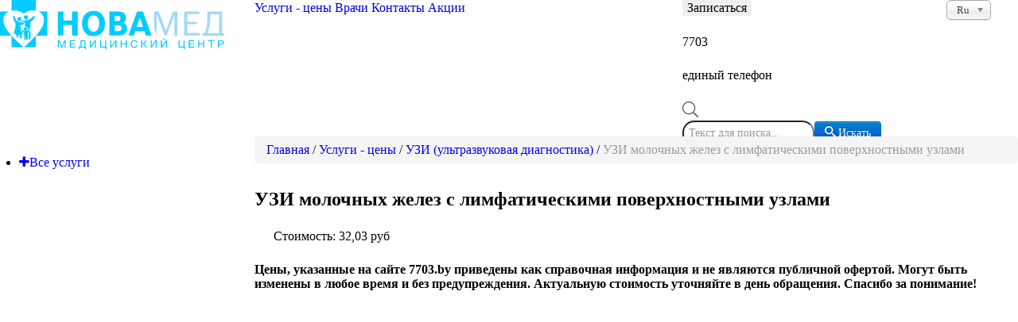

--- FILE ---
content_type: text/html; charset=utf-8
request_url: https://7703.by/nashi-uslugi-i-tseny/37-uzi-ultrazvukovaya-diagnostika/278-uzi-molochnykh-zhelez-s-limfaticheskimi-poverkhnostnymi-uzlami-s-tsvetnym-kartirovaniem
body_size: 13519
content:
<!DOCTYPE html>
<html lang="ru-RU" dir="ltr">
        <head>
    
            <meta name="viewport" content="width=device-width, initial-scale=1.0">
        <meta http-equiv="X-UA-Compatible" content="IE=edge" />
                                                <meta name="cmsmagazine" content="c39abc22c0d87e8ebcf1cbe600c04f72" />
                                    

        
            
    <meta charset="utf-8" />
	<base href="https://7703.by/nashi-uslugi-i-tseny/37-uzi-ultrazvukovaya-diagnostika/278-uzi-molochnykh-zhelez-s-limfaticheskimi-poverkhnostnymi-uzlami-s-tsvetnym-kartirovaniem" />
	<meta name="author" content="Новамед" />
	<meta name="robots" content="index,follow" />
	<meta name="description" content="УЗИ молочных желез с лимфатическими поверхностными узлами  - Медицинский центр Новамед ☎ 7703" />
	<meta name="generator" content="Joomla! - Open Source Content Management" />
	<title>УЗИ молочных желез с лимфатическими поверхностными узлами . Медицинский центр Новамед</title>
	<link href="/templates/g5_helium/favicon.ico" rel="shortcut icon" type="image/vnd.microsoft.icon" />
	<link href="/components/com_jcomments/tpl/feedbacks/style.css?v=3002" rel="stylesheet" />
	<link href="/plugins/system/bdthemes_shortcodes/css/shortcode-ultimate.css" rel="stylesheet" />
	<link href="/plugins/system/bdthemes_shortcodes/css/font-awesome.min.css" rel="stylesheet" />
	<link href="/plugins/system/jce/css/content.css?d8ca6f2d3e1f140888925fe50fd26f5c" rel="stylesheet" />
	<link href="/media/jui/css/chosen.css?d8ca6f2d3e1f140888925fe50fd26f5c" rel="stylesheet" />
	<link href="/media/com_finder/css/finder.css?d8ca6f2d3e1f140888925fe50fd26f5c" rel="stylesheet" />
	<link href="/media/mod_languages/css/template.css?d8ca6f2d3e1f140888925fe50fd26f5c" rel="stylesheet" />
	<link href="/modules/mod_seoclick_map/assets/css/styles.min.css?v=1542876034" rel="stylesheet" />
	<link href="/media/gantry5/assets/css/font-awesome.min.css" rel="stylesheet" />
	<link href="/media/gantry5/engines/nucleus/css-compiled/nucleus.css" rel="stylesheet" />
	<link href="/templates/g5_helium/custom/css-compiled/helium_11.css" rel="stylesheet" />
	<link href="/media/gantry5/assets/css/bootstrap-gantry.css" rel="stylesheet" />
	<link href="/media/gantry5/engines/nucleus/css-compiled/joomla.css" rel="stylesheet" />
	<link href="/media/jui/css/icomoon.css" rel="stylesheet" />
	<link href="/templates/g5_helium/custom/css-compiled/helium-joomla_11.css" rel="stylesheet" />
	<link href="/templates/g5_helium/custom/css-compiled/custom_11.css" rel="stylesheet" />
	<script src="/media/jui/js/jquery.min.js?d8ca6f2d3e1f140888925fe50fd26f5c"></script>
	<script src="/media/jui/js/jquery-noconflict.js?d8ca6f2d3e1f140888925fe50fd26f5c"></script>
	<script src="/media/jui/js/jquery-migrate.min.js?d8ca6f2d3e1f140888925fe50fd26f5c"></script>
	<script src="/plugins/system/bdthemes_shortcodes/js/shortcode-ultimate.js"></script>
	<script src="/media/system/js/caption.js?d8ca6f2d3e1f140888925fe50fd26f5c"></script>
	<script src="/modules/mod_novamed_appointment/assets/js/med-app.widget.js?v=1658932386"></script>
	<script src="/media/jui/js/chosen.jquery.min.js?d8ca6f2d3e1f140888925fe50fd26f5c"></script>
	<script src="/media/jui/js/bootstrap.min.js?d8ca6f2d3e1f140888925fe50fd26f5c"></script>
	<script src="/media/jui/js/jquery.autocomplete.min.js?d8ca6f2d3e1f140888925fe50fd26f5c"></script>
	<script src="https://api-maps.yandex.ru/2.1/?apikey=9c07c575-4e9e-492b-8458-bd7be5d71308&lang=ru-ru" defer></script>
	<script src="/modules/mod_seoclick_map/assets/js/yandex.min.js?v=1545214136"></script>
	<script src="/templates/g5_helium/custom/js/jquery.nicescroll.min.js"></script>
	<script>
jQuery(window).on('load',  function() {
				new JCaption('img.caption');
			});         
        document.addEventListener('DOMContentLoaded', function() {
            let uid = 0,
                btn = document.getElementById('mod-novamed-appointment-209-button');
            
            btn.addEventListener('click', function() {
                MedAppWidget.mount({ integration: 'novamedbrest' });
            });
            
            if(uid)  MedAppWidget.mount({ integration: 'novamedbrest', userId: uid });
        });
	jQuery(function ($) {
		initChosen();
		$("body").on("subform-row-add", initChosen);

		function initChosen(event, container)
		{
			container = container || document;
			$(container).find(".advancedSelect").chosen({"disable_search_threshold":10,"search_contains":true,"allow_single_deselect":true,"placeholder_text_multiple":"\u0412\u0432\u0435\u0434\u0438\u0442\u0435 \u0438\u043b\u0438 \u0432\u044b\u0431\u0435\u0440\u0438\u0442\u0435 \u043d\u0435\u0441\u043a\u043e\u043b\u044c\u043a\u043e \u0432\u0430\u0440\u0438\u0430\u043d\u0442\u043e\u0432","placeholder_text_single":"\u0412\u044b\u0431\u0435\u0440\u0438\u0442\u0435 \u0437\u043d\u0430\u0447\u0435\u043d\u0438\u0435","no_results_text":"\u0420\u0435\u0437\u0443\u043b\u044c\u0442\u0430\u0442\u044b \u043d\u0435 \u0441\u043e\u0432\u043f\u0430\u0434\u0430\u044e\u0442"});
		}
	});
	jQuery(function($){ initTooltips(); $("body").on("subform-row-add", initTooltips); function initTooltips (event, container) { container = container || document;$(container).find(".hasTooltip").tooltip({"html": true,"container": "body"});} });
jQuery(document).ready(function($) {
	var value, searchword = jQuery('#mod-finder-searchword103');
        
        $('.main-search').height($('.main-search .search-icon').outerHeight(true));
        $('.main-search .search-form-outter').height(0);
        $('.main-search .search-icon').click(function(){
            
            var parent = $(this).parent();
            
            parent.toggleClass('active');
            if(parent.hasClass('active')){
                parent.find('.search-form-outter').height(parent.find('.search-form').outerHeight(true));
            }else{
               parent.find('.search-form-outter').height(0);
            }
        });
        
		// Get the current value.
		value = searchword.val();

		// If the current value equals the default value, clear it.
		searchword.on('focus', function ()
		{
			var el = jQuery(this);

			if (el.val() === 'Текст для поиска...')
			{
				el.val('');
			}
		});

		// If the current value is empty, set the previous value.
		searchword.on('blur', function ()
		{
			var el = jQuery(this);

			if (!el.val())
			{
				el.val(value);
			}
		});

		jQuery('#mod-finder-searchform103').on('submit', function (e)
		{
			e.stopPropagation();
			var advanced = jQuery('#mod-finder-advanced103');

			// Disable select boxes with no value selected.
			if (advanced.length)
			{
				advanced.find('select').each(function (index, el)
				{
					var el = jQuery(el);

					if (!el.val())
					{
						el.attr('disabled', 'disabled');
					}
				});
			}
		});
	var suggest = jQuery('#mod-finder-searchword103').autocomplete({
		serviceUrl: '/component/finder/?task=suggestions.suggest&amp;format=json&amp;tmpl=component',
		paramName: 'q',
		minChars: 1,
		maxHeight: 400,
		width: 300,
		zIndex: 9999,
		deferRequestBy: 500
	});});
        document.addEventListener("DOMContentLoaded", function(){
            
           var map_height = 650;
           
           if(document.documentElement.clientWidth <= 767) map_height = 200;
           
           document.getElementById('yandex-map-97-29077').style.height = map_height + 'px';
           document.getElementById('yandex-map-97-29077').innerHTML = '<div class="map-loader"><div>Загрузка карты. Подождите...</div><div><img src="/modules/mod_seoclick_map/assets/images/Preloader.gif"/></div></div>';
        });
           window.addEventListener('load', function(){
                    document.getElementById('yandex-map-97-29077').innerHTML = '';
                     ymaps.ready(function(){
                        var yandexMap_97 = new YandexMap({
                        id: 'yandex-map-97-29077',
                        centerCoord: [52.097245, 23.763149],
                        zoom: 17});
                     });
    });

	</script>

    <!--[if (gte IE 8)&(lte IE 9)]>
        <script type="text/javascript" src="/media/gantry5/assets/js/html5shiv-printshiv.min.js"></script>
        <link rel="stylesheet" href="/media/gantry5/engines/nucleus/css/nucleus-ie9.css" type="text/css"/>
        <script type="text/javascript" src="/media/gantry5/assets/js/matchmedia.polyfill.js"></script>
        <![endif]-->
                        <!-- Global site tag (gtag.js) - Google Analytics -->
<script async src="https://www.googletagmanager.com/gtag/js?id=UA-140652495-1"></script>
<script>
  window.dataLayer = window.dataLayer || [];
  function gtag(){dataLayer.push(arguments);}
  gtag('js', new Date());

  gtag('config', 'UA-140652495-1');
</script>
<!-- Google Tag Manager -->
<script>(function(w,d,s,l,i){w[l]=w[l]||[];w[l].push({'gtm.start':
new Date().getTime(),event:'gtm.js'});var f=d.getElementsByTagName(s)[0],
j=d.createElement(s),dl=l!='dataLayer'?'&l='+l:'';j.async=true;j.src=
'https://www.googletagmanager.com/gtm.js?id='+i+dl;f.parentNode.insertBefore(j,f);
})(window,document,'script','dataLayer','GTM-TD862WM');</script>
<!-- End Google Tag Manager -->
                
</head>

    <body class="gantry g-helium-style site com_content view-article no-layout no-task dir-ltr itemid-148 outline-11 g-offcanvas-left g-default g-style-preset1">
        <!-- Yandex.Metrika counter -->
<script type="text/javascript" >
   (function(m,e,t,r,i,k,a){m[i]=m[i]||function(){(m[i].a=m[i].a||[]).push(arguments)};
   m[i].l=1*new Date();k=e.createElement(t),a=e.getElementsByTagName(t)[0],k.async=1,k.src=r,a.parentNode.insertBefore(k,a)})
   (window, document, "script", "https://mc.yandex.ru/metrika/tag.js", "ym");

   ym(51527009, "init", {
        id:51527009,
        clickmap:true,
        trackLinks:true,
        accurateTrackBounce:true,
        webvisor:true
   });
</script>
<noscript><div><img src="https://mc.yandex.ru/watch/51527009" style="position:absolute; left:-9999px;" alt="" /></div></noscript>
<!-- /Yandex.Metrika counter -->

<!-- Global site tag (gtag.js) - Google Analytics -->
<script async src="https://www.googletagmanager.com/gtag/js?id=UA-60152465-2"></script>
<script>
  window.dataLayer = window.dataLayer || [];
  function gtag(){dataLayer.push(arguments);}
  gtag('js', new Date());

  gtag('config', 'UA-60152465-2');
</script>
<!-- Google Analytics END -->
<!-- Google Tag Manager (noscript) -->
<noscript><iframe src="https://www.googletagmanager.com/ns.html?id=GTM-TD862WM"
height="0" width="0" style="display:none;visibility:hidden"></iframe></noscript>
<!-- End Google Tag Manager (noscript) -->

<script>
        (function(w,d,u){
                var s=d.createElement('script');s.async=true;s.src=u+'?'+(Date.now()/60000|0);
                var h=d.getElementsByTagName('script')[0];h.parentNode.insertBefore(s,h);
        })(window,document,'https://cdn-ru.bitrix24.ru/b16930306/crm/site_button/loader_4_25s0a2.js');
</script>

<!-- Yandex.Metrika counter -->
<script type="text/javascript" >
   (function(m,e,t,r,i,k,a){m[i]=m[i]||function(){(m[i].a=m[i].a||[]).push(arguments)};
   m[i].l=1*new Date();k=e.createElement(t),a=e.getElementsByTagName(t)[0],k.async=1,k.src=r,a.parentNode.insertBefore(k,a)})
   (window, document, "script", "https://mc.yandex.ru/metrika/tag.js", "ym");

   ym(73359682, "init", {
        clickmap:true,
        trackLinks:true,
        accurateTrackBounce:true,
        webvisor:true
   });
</script>
<noscript><div><img src="https://mc.yandex.ru/watch/73359682" style="position:absolute; left:-9999px;" alt="" /></div></noscript>
<!-- /Yandex.Metrika counter -->
                    

        <div id="g-offcanvas"  data-g-offcanvas-swipe="0" data-g-offcanvas-css3="1">
                        <div class="g-grid">                        

        <div class="g-block size-100">
             <div id="mobile-menu-3152-particle" class="g-content g-particle">            <div id="g-mobilemenu-container" data-g-menu-breakpoint="60.063rem"></div>
            </div>
        </div>
            </div>
    </div>
        <div id="g-page-surround">
            <div class="g-offcanvas-hide g-offcanvas-toggle" role="navigation" data-offcanvas-toggle aria-controls="g-offcanvas" aria-expanded="false"><i class="fa fa-fw fa-bars"></i></div>                        

                                            
                <section id="g-loader" class="g-flushed">
                <div class="g-container">                                <div class="g-grid">                        

        <div class="g-block size-100">
             <div id="page_loader-1928-particle" class="g-content g-particle">            <div
            id="page-loader"
            style="position:fixed;
            top:0;
            left:0;
            width:100vw;
            height:100vh;
            z-index:100000;
            background:url() center no-repeat, #fff;"></div>
            </div>
        </div>
            </div>
            </div>
        
    </section>
                                
                <section id="g-navigation" class="g-fixed">
                <div class="g-container">                                <div class="g-grid">                        

        <div class="g-block size-25 logo-block nopaddingright">
             <div id="logo-4735-particle" class="g-content g-particle">            <a href="/" target="_self" title="" rel="home"  style="max-width:100%;">
                        <svg id="_1627620887632" xmlns="http://www.w3.org/2000/svg" width="281.703" height="62" viewBox="0 0 281.703 62">
  <path id="Path_1" data-name="Path 1" d="M882.93,198.291v-30.21h7.028v11.1h10.756v-11.1h7.028v30.21h-7.028V185.007H889.958v13.284Zm44.8-30.981A13.535,13.535,0,0,1,938.15,171.5q3.91,4.22,3.913,11.626,0,7.446-3.913,11.712-3.867,4.231-10.548,4.228a13.769,13.769,0,0,1-9.671-3.45q-4.659-4.275-4.663-12.491,0-7.425,3.892-11.626,3.856-4.189,10.569-4.185Zm-.228,5.613a5.938,5.938,0,0,0-5.256,2.842,13.3,13.3,0,0,0-1.735,7.37,13.649,13.649,0,0,0,1.735,7.456,6.007,6.007,0,0,0,5.377,2.9,6.154,6.154,0,0,0,5.27-2.607q1.929-2.635,1.929-7.9,0-5.346-2.342-8.056A6.238,6.238,0,0,0,927.5,172.923Zm20.083,25.368v-30.21h11.184q4.991,0,7.585,2.57a7.187,7.187,0,0,1,2.057,5.356,7.286,7.286,0,0,1-2.885,6.214,7.661,7.661,0,0,1,3.292,2.842,8.593,8.593,0,0,1,.964,4.378A8.029,8.029,0,0,1,967.1,195.9q-2.806,2.389-8.17,2.385H947.584Zm6.728-5.485h4.371q4.2,0,4.2-3.642,0-3.557-4.2-3.557h-4.371Zm0-12.719h3.763q3.482,0,3.478-3.306a2.975,2.975,0,0,0-1.171-2.593,3.923,3.923,0,0,0-2.307-.629h-3.763Zm37.252,12.848H980.037l-1.8,5.356h-6.82l10.92-30.21h7.285l10.9,30.21h-7.2l-1.757-5.356Zm-1.8-5.442-3.949-11.948-3.978,11.948h7.927Z" transform="translate(-810.188 -153.526)" fill="#0cf"/>
  <g id="Group_1" data-name="Group 1" transform="translate(193.664 14.555)">
    <path id="Path_2" data-name="Path 2" d="M3094.694,176.671v4.352c0,2.6-.062,5.2-.233,7.8-.14,2.131-.353,4.268-.7,6.375a32.862,32.862,0,0,1-1.17,4.956,14.827,14.827,0,0,1-1.646,3.542l-.04.059h-2.294v3.332h27.242v-3.332h-2.743V176.67h-18.415ZM3109.306,180v23.75h-14.528l.09-.191a26.9,26.9,0,0,0,1.712-4.962,45.051,45.051,0,0,0,1.04-6.179c.208-2.023.395-4.05.529-6.079.1-1.54.177-3.09.177-4.634V180h10.98Z" transform="translate(-3027.813 -176.67)" fill="#a2d9f7" fill-rule="evenodd"/>
    <path id="Path_3" data-name="Path 3" d="M2379.765,206.972H2376.1V180.605l-9.785,26.367h-2.557l-9.883-26.367v26.367h-.083l-3.131-8.772V176.78h5.658l9.031,24.111,8.895-24.111h5.522Z" transform="translate(-2350.66 -176.771)" fill="#a2d9f7" fill-rule="evenodd"/>
    <path id="Path_4" data-name="Path 4" d="M2827.85,203.668v3.3h-19.51V176.78h19.1v3.3h-15.3v9.6h12.131v3.078h-12.131v10.909Z" transform="translate(-2770.633 -176.771)" fill="#a2d9f7"/>
  </g>
  <path id="Path_5" data-name="Path 5" d="M198.34,240.574a5.972,5.972,0,0,0,.074.962c.082.622.214,1.207.343,1.83.06.292.156.558.23.847s.187.527.278.8l.215.522c.1.253.227.484.349.727a6.956,6.956,0,0,0,.545.891,7.8,7.8,0,0,1,.977,1.554,1.969,1.969,0,0,1,.02.678c0,.231.039.5.04.677l.03.686c.314,2.07-.88,7.134-1.579,8.927-.052.133-.1.245-.143.375s-.082.243-.129.389a1.569,1.569,0,0,0-.04.872c.227.777,1.565,1.532,2.226,1.9.115.063.22.13.332.186a1.886,1.886,0,0,0,.339.18,6.085,6.085,0,0,0,.2,1.613,4.614,4.614,0,0,0,.875,1.855,1.816,1.816,0,0,0,.379.379c1.289.925.982-2.689,1.03-3.036s1.316-.417,1.528.08c.489,1.143.436,2.355,1.145,3.538.126.209.272.472.519.558a.825.825,0,0,0,.912-.45,4.988,4.988,0,0,0,.186-1.884c-.075-.968-.339-1.766-.437-2.632-.018-.157.767-.568.93-.664a3.568,3.568,0,0,0,.582-.474l.042-.038a8.21,8.21,0,0,0,.675-.76c.051-.063.093-.111.142-.177l.043-.058c-.042-.023-.084-.046-.127-.068l-.023-.012-.807-.462-.024-.016-.031-.021-.508-.311c-.129-.079-.25-.166-.372-.255a4.316,4.316,0,0,1-1.218-1.415,1.563,1.563,0,0,1,.455-2.132c-.422-1.169-1.772-5.573-.3-5.573a14.024,14.024,0,0,0,2.107-.205,14.479,14.479,0,0,0,1.477-.31c.612-.19.456-1.976-.316-2.082a31.333,31.333,0,0,1-3.6-.516c-.594-.15-1.184-.264-1.765-.467a11.239,11.239,0,0,1-1.061-.433c-.094-.044-.147-.08-.232-.126s-.156-.077-.246-.133a9.26,9.26,0,0,1-1.2-.836,6.176,6.176,0,0,1-1.153-1.278,16.411,16.411,0,0,1-1.719-3.5,5.721,5.721,0,0,0-.6-1.25l-.125-.153a.817.817,0,0,0-.549-.308.853.853,0,0,0-.763.433,2.008,2.008,0,0,0-.154.583Z" transform="translate(-181.999 -219.823)" fill="#0cf" fill-rule="evenodd"/>
  <path id="Path_6" data-name="Path 6" d="M313.068,257.884a3.078,3.078,0,0,1,2.028.02A3.03,3.03,0,0,1,316.575,259a2.933,2.933,0,0,1,.525,2.275l.231-.161a9.932,9.932,0,0,1,.972-.661,3.025,3.025,0,0,1,.643-.256,1.505,1.505,0,0,1,1.389.238c-.119-3.353-.246-7.575-.094-8.139a2.214,2.214,0,0,1,.734-.92c.217-.166.741-.675.988-.865a1.276,1.276,0,0,0,.113-.106c.045-.043.064-.046.11-.09l.787-.688c.3-.278.432-.381.729-.706.039-.042.07-.069.108-.111l.747-.907.508-.728a4.748,4.748,0,0,0,.753-1.758,1.269,1.269,0,0,0-.333-.764,1.109,1.109,0,0,0-1.384-.216,4.365,4.365,0,0,0-1.139,1.013,10.259,10.259,0,0,1-1.722,1.626l-.806.569c-.353.245-.746.443-1.121.653-.254.141-.532.255-.789.387a8.548,8.548,0,0,1-1.448.525c-.208.06-.409.106-.621.157l-.322.076-.979.2c-1.013.2-2.322.461-3.343.6-.565.078-1.417.256-1.968.384l-.645.152c-.212.053-.4.108-.61.168a11.258,11.258,0,0,0-1.186.417c.265.064.531.124.794.19.58.146,1.2.227,1.791.333l.627.065c.1,0,.2.018.295.018h.012l.73.02a4,4,0,0,1,.433.047,2.122,2.122,0,0,1,.613.165c1.25.592.509,4.712.37,5.686Zm4.792,14.782c0,.043.006.086.011.127a3.07,3.07,0,0,0,.107.512c.274.83,1.236.6,1.664.154l.019-.021a2.138,2.138,0,0,0,.325-.453,2.788,2.788,0,0,0,.205-.572c.647-2.439.331-5.049.346-7.527l-.075-1c-.012-.322-.027-.733-.044-1.206a3.88,3.88,0,0,1-.431.731c-.059.079-.123.154-.184.231l-.029.038-.966,1-.022.02a4.749,4.749,0,0,1-.669.461,1.874,1.874,0,0,0-.156.107.126.126,0,0,0,0,.019,4.9,4.9,0,0,1,.051.641c.014.335.02.672.023,1.008q.016,1.384-.02,2.77c-.02.8-.05,1.593-.111,2.387-.014.184-.029.38-.049.579Z" transform="translate(-282.073 -224.166)" fill="#0cf" fill-rule="evenodd"/>
  <path id="Path_7" data-name="Path 7" d="M363.32,235.971a2.375,2.375,0,0,0,.272,1.3,2.77,2.77,0,0,0,.721.893,2.882,2.882,0,0,0,1.111.524,2.391,2.391,0,0,0,1.17,0,2.066,2.066,0,0,0,.5-.159,2.432,2.432,0,0,0,.428-.23,2.538,2.538,0,0,0,.452-.386.614.614,0,0,1,.077-.083,1.433,1.433,0,0,0,.152-.187c.051-.068.084-.13.134-.2a2.609,2.609,0,0,0,.141-2.378,2.657,2.657,0,0,0-1.275-1.315,2.626,2.626,0,0,0-1.011-.265h-.339a2.771,2.771,0,0,0-1.214.359c-.072.041-.12.077-.192.127a1.631,1.631,0,0,0-.182.136l-.17.149a2.68,2.68,0,0,0-.771,1.719Z" transform="translate(-333.387 -214.244)" fill="#0cf" fill-rule="evenodd"/>
  <path id="Path_8" data-name="Path 8" d="M265.11,262.821a2.336,2.336,0,0,0,.257,1.317c.019.038.023.055.045.094s.035.052.062.1a1.812,1.812,0,0,0,.285.373l.116.123a2.532,2.532,0,0,0,3.32.129c.063-.047.1-.092.157-.142a1.869,1.869,0,0,0,.281-.316,2.429,2.429,0,0,0,.479-1.336,2.3,2.3,0,0,0-.246-1.209,2.529,2.529,0,0,0-3.242-1.2,2.564,2.564,0,0,0-1.244,1.148c-.035.079-.065.126-.1.2s-.053.147-.079.22A2.414,2.414,0,0,0,265.11,262.821Z" transform="translate(-243.268 -239.08)" fill="#0cf" fill-rule="evenodd"/>
  <g id="Group_2" data-name="Group 2" transform="translate(26.725 34.417)">
    <path id="Path_9" data-name="Path 9" d="M329.333,449.079a4.154,4.154,0,0,1-2.325-.386c-.363-.184-.707-.393-1.086-.549a4.3,4.3,0,0,0-1.2-.431c-.466-.019-.383.7-.241.952a3.475,3.475,0,0,0,.971,1.141c.11.079.2.148.319.219l.519.318c.038.023.018.013.048.032l.76.435c.109.054.224.121.333.186a1.546,1.546,0,0,1,.157.1.663.663,0,0,1,.336.461l.051.487c.063,2.129-.1,5.6.362,7.55.078.33.22.941.653.941a.938.938,0,0,0,.761-.275c.8-1,.35-2.648.5-3.712.086-.6.263-.628.312.021.057.751-.167,3.905.858,3.905a.836.836,0,0,0,.554-.223,1.5,1.5,0,0,0,.423-.733,45.73,45.73,0,0,0,.288-8.2.68.68,0,0,1,.054-.586l.168-.19c.262-.24.629-.39.869-.606l.912-.942c.059-.075.118-.143.177-.222a2.717,2.717,0,0,0,.56-1.512c0-.664-.854-.326-1.145-.169a9.119,9.119,0,0,0-.887.607,9.462,9.462,0,0,1-1.557.934c-.123.053-.217.1-.351.147a5.078,5.078,0,0,1-1.719.274l-.322.007a.722.722,0,0,1-.116.013Z" transform="translate(-324.371 -444.47)" fill="#0cf" fill-rule="evenodd"/>
    <path id="Path_10" data-name="Path 10" d="M360.892,419.773a2.012,2.012,0,0,0,.079.737,2.205,2.205,0,0,0,.153.366,2.235,2.235,0,0,0,.591.7,2.311,2.311,0,0,0,2.332.292c.064-.031.119-.049.177-.082a2.27,2.27,0,0,0,.609-.488,1.872,1.872,0,0,0,.287-.41c.018-.035.028-.047.05-.09a2.085,2.085,0,0,0-.193-2.107,2.175,2.175,0,0,0-1.1-.814,2.3,2.3,0,0,0-2.754,1.066,1.918,1.918,0,0,0-.232.824Z" transform="translate(-357.882 -417.755)" fill="#0cf" fill-rule="evenodd"/>
  </g>
  <path id="Path_11" data-name="Path 11" d="M-.009,14.558V44.906H14.366c-5.994-6.665-10.2-13.33-10.2-20a11.561,11.561,0,0,1,6.969-10.354H-.01ZM14.549,45.11V59.465h14.83c-5.26-4.785-10.5-9.57-14.83-14.355ZM30.069,59.465H44.9V45.11C40.569,49.895,35.329,54.68,30.069,59.465ZM45.081,44.906H59.457V14.558H48.309a11.56,11.56,0,0,1,6.969,10.354c0,6.665-4.2,13.33-10.2,20ZM44.9,13.495V0H14.55V13.495c5.885-1.017,10.012-.2,15.358,3.647C34.723,13.305,39,12.474,44.9,13.495Z" transform="translate(0.01 0)" fill="#0cf" fill-rule="evenodd"/>
  <path id="Path_12" data-name="Path 12" d="M882.7,601.735v-9.11h2l2.838,7.8,2.949-7.8h1.932v9.11h-1.244v-7.912l-3.011,7.912h-1.333l-2.888-7.912v7.912Zm15.049,0v-9.11h6.724v1.087h-5.415v2.839h5.133v1.087h-5.133v3.009h5.636v1.088H897.75Zm19.063,0h-6.6v2.078H908.9v-3.107a1.738,1.738,0,0,0,1.126-.59,4.678,4.678,0,0,0,.98-2.263,16.45,16.45,0,0,0,.213-2.914v-2.313h6.194v8.081h.705v3.107h-1.308v-2.078Zm-.7-1.088v-6.935h-3.577v1.2q0,4.217-1.363,5.739Zm14.246,1.088h-1.27v-7.458l-4.783,7.458h-1.513v-9.11h1.27v7.44l4.783-7.44h1.513Zm12.934-1.023v-.006h.705v3.107h-1.307v-2.078h-7v-9.11h1.307v8.023h4.988v-8.023h1.307Zm12.907,1.023h-1.27v-7.458l-4.783,7.458h-1.513v-9.11h1.27v7.44l4.783-7.44h1.513Zm5.33,0v-9.11h1.307v3.734h5.052v-3.734h1.307v9.11h-1.307V597.47h-5.052v4.265Zm20.914-6.551-1.31.3a3.336,3.336,0,0,0-.62-1.237,2.49,2.49,0,0,0-1.984-.789,2.624,2.624,0,0,0-2.285,1.114,4.649,4.649,0,0,0-.7,2.726,4.108,4.108,0,0,0,.744,2.606,2.674,2.674,0,0,0,2.223,1,2.843,2.843,0,0,0,1.765-.548,2.792,2.792,0,0,0,.977-1.859l1.333.183a4.535,4.535,0,0,1-1.051,2.159,4.064,4.064,0,0,1-3.056,1.116,4.2,4.2,0,0,1-2.865-.961,4.677,4.677,0,0,1-1.428-3.73,5.138,5.138,0,0,1,1.158-3.568,4.113,4.113,0,0,1,3.223-1.287,3.566,3.566,0,0,1,3.876,2.777Zm4.946,6.551v-9.11h1.307v3.77h1.542l2.485-3.77h1.434l-2.832,4.307,3.482,4.8h-1.415l-3.112-4.314h-1.583v4.314h-1.307Zm19.41,0h-1.27v-7.458l-4.783,7.458h-1.513v-9.11h1.27v7.44l4.783-7.44h1.513Zm12.9,0h-1.27v-7.458l-4.783,7.458h-1.513v-9.11h1.27v7.44l4.783-7.44h1.513Zm-5.87-11.275h.964a1.151,1.151,0,0,0,1.145.643q.9,0,1.122-.643h.964q-.269,1.416-2.1,1.415a2.456,2.456,0,0,1-1.485-.4,1.493,1.493,0,0,1-.607-1.015Zm27.915,10.252v-.006h.705v3.107h-1.307v-2.078h-7v-9.11h1.307v8.023h4.988v-8.023h1.308v8.087Zm5.341,1.023v-9.11h6.724v1.087h-5.415v2.839h5.133v1.087h-5.133v3.009h5.636v1.088h-6.944Zm11.806,0v-9.11h1.308v3.734h5.052v-3.734h1.307v9.11h-1.307V597.47h-5.052v4.265Zm15.747,0v-8.023H1071.2v-1.087h8.159v1.087h-3.426v8.023h-1.307Zm9.4,0v-9.11h4.119a3.057,3.057,0,0,1,2.443.926,2.746,2.746,0,0,1,.607,1.859,2.512,2.512,0,0,1-.9,2.023,3.636,3.636,0,0,1-2.411.749h-2.58v3.552h-1.282Zm1.282-4.567h2.593a2.058,2.058,0,0,0,1.389-.449,1.649,1.649,0,0,0,.583-1.333,1.587,1.587,0,0,0-.646-1.392,2.167,2.167,0,0,0-1.291-.354h-2.629v3.528Z" transform="translate(-809.977 -541.814)" fill="#0cf"/>
</svg>

            </a>
            </div>
        </div>
                    

        <div class="g-block size-42 menu-block nopaddingleft nopaddingright">
             <div id="menu-7007-particle" class="g-content g-particle">            <nav class="g-main-nav" data-g-hover-expand="true">
        <ul class="g-toplevel">
                                                
                                                                                        
        
                        
        
                
        <li class="g-menu-item g-menu-item-type-component g-menu-item-148 active g-standard  ">
            <a class="g-menu-item-container" href="/nashi-uslugi-i-tseny">
                                                                <span class="g-menu-item-content">
                                    <span class="g-menu-item-title">Услуги - цены</span>
            
                    </span>
                                                </a>
                                </li>
    
                                                                                        
        
                        
        
                
        <li class="g-menu-item g-menu-item-type-component g-menu-item-149 g-standard  ">
            <a class="g-menu-item-container" href="/nashi-vrachi">
                                                                <span class="g-menu-item-content">
                                    <span class="g-menu-item-title">Врачи</span>
            
                    </span>
                                                </a>
                                </li>
    
                                                                                        
        
                        
        
                
        <li class="g-menu-item g-menu-item-type-component g-menu-item-150 g-standard  ">
            <a class="g-menu-item-container" href="/kontakty">
                                                                <span class="g-menu-item-content">
                                    <span class="g-menu-item-title">Контакты</span>
            
                    </span>
                                                </a>
                                </li>
    
                                                                                        
        
                        
        
                
        <li class="g-menu-item g-menu-item-type-component g-menu-item-286 g-standard  ">
            <a class="g-menu-item-container" href="/aktsii">
                                                                <span class="g-menu-item-content">
                                    <span class="g-menu-item-title">Акции</span>
            
                    </span>
                                                </a>
                                </li>
    
    
        </ul>
    </nav>
            </div>
        </div>
                    

        <div class="g-block size-26 navigation-position nopaddingright nomarginright nopaddingleft">
             <div class="g-content">
                                    <div class="platform-content"><div class="moduletable appointment-form">
						
<div id="mod-novamed-appointment-209" class="mod-novamed-appointment appointment-form">
                <button id="mod-novamed-appointment-209-button" class="def-button ">Записаться</button>
                </div>		</div></div><div class="platform-content"><div class="moduletable navigation-phone">
						

<div class="customnavigation-phone"  >
	<p>7703</p>
<p>единый телефон</p></div>
		</div></div><div class="platform-content"><div class="moduletable ">
						
<form id="mod-finder-searchform103" action="/poisk" method="get" class="form-search">
	<div class="finder main-search">
        <div class="search-icon">
            <svg xmlns="http://www.w3.org/2000/svg" width="20" height="20" viewBox="0 0 20 20">
                <path d="M19.883,1.328,14.844-3.711a.486.486,0,0,0-.352-.156H14.1a8.014,8.014,0,0,0,1.582-2.52,8.02,8.02,0,0,0,.566-2.988,7.891,7.891,0,0,0-1.094-4.082,8.209,8.209,0,0,0-2.949-2.949A7.891,7.891,0,0,0,8.125-17.5a7.891,7.891,0,0,0-4.082,1.094,8.209,8.209,0,0,0-2.949,2.949A7.891,7.891,0,0,0,0-9.375,7.891,7.891,0,0,0,1.094-5.293,8.209,8.209,0,0,0,4.043-2.344,7.891,7.891,0,0,0,8.125-1.25a8.02,8.02,0,0,0,2.988-.566A8.014,8.014,0,0,0,13.633-3.4v.391a.371.371,0,0,0,.156.313l5.039,5.039a.371.371,0,0,0,.313.156.486.486,0,0,0,.352-.156l.391-.352A.571.571,0,0,0,20,1.641.422.422,0,0,0,19.883,1.328ZM8.125-2.5a6.767,6.767,0,0,1-3.457-.918,6.773,6.773,0,0,1-2.5-2.5A6.767,6.767,0,0,1,1.25-9.375a6.767,6.767,0,0,1,.918-3.457,6.773,6.773,0,0,1,2.5-2.5,6.767,6.767,0,0,1,3.457-.918,6.767,6.767,0,0,1,3.457.918,6.773,6.773,0,0,1,2.5,2.5A6.767,6.767,0,0,1,15-9.375a6.767,6.767,0,0,1-.918,3.457,6.773,6.773,0,0,1-2.5,2.5A6.767,6.767,0,0,1,8.125-2.5Z" transform="translate(0 17.5)" fill="#515151"/>
            </svg>
        </div>
        <div class="search-form-outter">
            <div class="search-form">
		        <label for="mod-finder-searchword103" class="element-invisible finder">Искать</label><input type="text" name="q" id="mod-finder-searchword103" class="search-query input-medium" size="25" value="" placeholder="Текст для поиска..."/><button class="btn btn-primary hasTooltip  finder" type="submit" title="Искать"><span class="icon-search icon-white"></span>Искать</button>
		        		        		                    </div>
        </div>
	</div>
</form>
		</div></div>
            
        </div>
        </div>
                    

        <div class="g-block size-7 align-right language-switcher nopaddingleft nomarginleft">
             <div class="g-content">
                                    <div class="platform-content"><div class="moduletable ">
						<div class="mod-languages">

	<form name="lang" style="max-width: 3.5rem;" method="post" action="https://7703.by/nashi-uslugi-i-tseny/37-uzi-ultrazvukovaya-diagnostika/278-uzi-molochnykh-zhelez-s-limfaticheskimi-poverkhnostnymi-uzlami-s-tsvetnym-kartirovaniem">
	<select class="inputbox advancedSelect" onchange="document.location.replace(this.value);">
			<option dir="ltr" value="/nashi-uslugi-i-tseny" selected="selected">
		Ru</option>
			<option dir="ltr" value="/en/our-services-and-prices" >
		En</option>
			<option dir="ltr" value="/de/unsere-leistungen-und-preise" >
		De</option>
		</select>
	</form>

</div>
		</div></div>
            
        </div>
        </div>
            </div>
            </div>
        
    </section>
                
                                
                
    
                <section id="g-container-main" class="g-wrapper">
                <div class="g-container">                    <div class="g-grid">                        

        <div class="g-block size-25 aside-container">
             <aside id="g-aside">
                                        <div class="g-grid">                        

        <div class="g-block size-100">
             <div class="g-content">
                                    <div class="platform-content"><div class="moduletable ">
						<ul class="categories-module mod-list">
	<li class=" parent"> 		<div class="item-title">
		<a href="/nashi-uslugi-i-tseny">
            <div class="g-grid">
                <div><i class="fa fa-plus" aria-hidden="true"></i></div>
                <div class="g-block">
	                Все услуги	                                </div>
            </div>
		</a>
		</div>

				</ul>
		</div></div>
            
        </div>
        </div>
            </div>
            
    </aside>
        </div>
                    

        <div class="g-block size-75 nopaddingleft mainbar-container">
             <main id="g-mainbar">
                                        <div class="g-grid">                        

        <div class="g-block size-100 nopaddingbottom breadcrumbs-container">
             <div class="g-content">
                                    <div class="platform-content"><div class="moduletable ">
						
<ul itemscope itemtype="https://schema.org/BreadcrumbList" class="breadcrumb">
	
				<li itemprop="itemListElement" itemscope itemtype="https://schema.org/ListItem">
									<a itemprop="item" href="/" class="pathway"><span itemprop="name">Главная</span></a>
				
									<span class="divider-icon">
						/					</span>
								<meta itemprop="position" content="1">
			</li>
					<li itemprop="itemListElement" itemscope itemtype="https://schema.org/ListItem">
									<a itemprop="item" href="/nashi-uslugi-i-tseny" class="pathway"><span itemprop="name">Услуги - цены</span></a>
				
									<span class="divider-icon">
						/					</span>
								<meta itemprop="position" content="2">
			</li>
					<li itemprop="itemListElement" itemscope itemtype="https://schema.org/ListItem">
									<a itemprop="item" href="/nashi-uslugi-i-tseny/37-uzi-ultrazvukovaya-diagnostika" class="pathway"><span itemprop="name">УЗИ (ультразвуковая диагностика)</span></a>
				
									<span class="divider-icon">
						/					</span>
								<meta itemprop="position" content="3">
			</li>
					<li itemprop="itemListElement" itemscope itemtype="https://schema.org/ListItem" class="active">
				<span itemprop="name">
					УЗИ молочных желез с лимфатическими поверхностными узлами 				</span>
				<meta itemprop="position" content="4">
			</li>
		</ul>
		</div></div>
            
        </div>
        </div>
            </div>
                            <div class="g-grid">                        

        <div class="g-block size-100">
             <div class="g-system-messages">
                                            <div id="system-message-container">
    </div>

            
    </div>
        </div>
            </div>
                            <div class="g-grid">                        

        <div class="g-block size-100 nopaddingtop nomargintop">
             <div class="g-content">
                                                            <div class="platform-content row-fluid"><div class="span12"><div class="item-page" itemscope itemtype="https://schema.org/Article">
    <meta itemprop="inLanguage"
          content="ru-RU"/>
	
		
		        <div class="page-header">
			                <div class="block-title">
                    <h1 class="g-title">УЗИ молочных желез с лимфатическими поверхностными узлами </h1>
                </div>
												        </div>
					
		
	
		<dl class="fields-container">
	<dd class="field-entry ">	<span class="field-label ">Стоимость: </span>
<span class="field-value">32,03 руб</span>
</dd></dl>
							
		
				        <div itemprop="articleBody">
			<p><span style="color: #000000;"><strong>Цены, указанные на сайте 7703.by приведены как справочная информация и не являются публичной офертой.&nbsp;</strong><strong>Могут быть изменены в любое время и без предупреждения. Актуальную стоимость уточняйте в день обращения.&nbsp;Спасибо за понимание!</strong></span></p>
        </div>

		
										</div></div></div>
    
            
    </div>
        </div>
            </div>
            
    </main>
        </div>
            </div>
    </div>
        
    </section>
    
                                
                <section id="g-above">
                <div class="g-container">                                <div class="g-grid">                        

        <div class="g-block size-100 g-flushed map-container">
             <div class="g-content">
                                    <div class="platform-content"><div class="moduletable ">
						<div id="yandex-map-97-29077" class="seoclick-map "></div>
		</div></div>
            
        </div>
        </div>
            </div>
                            <div class="g-grid">                        

        <div class="g-block size-100 center above-position g-flushed">
             <div class="g-content">
                                    <div class="moduletable ">
						<div class="g-centerInfo ">
                    <img src="/templates/g5_helium/custom/images/headers/Rectangle%2019.jpg" alt=""/>
                <h2 class="g-title">Медицинский центр "НОВАМЕД"</h2>        <div class="g-grid">
                            <div class="module-wrap g-block size-40">
                    <div class="moduletable ">
						<nav class="g-main-nav" data-g-hover-expand="true">
        <ul class="g-toplevel">
                                                                                                        
        
                        
        
                
        <li class="g-menu-item g-menu-item-type-component g-menu-item-162 g-standard  ">
            <a class="g-menu-item-container" href="/o-nas">
                                                <i class="fa fa-plus" aria-hidden="true"></i>
                                                    <span class="g-menu-item-content">
                                    <span class="g-menu-item-title">О нас</span>
            
                    </span>
                                                </a>
                                </li>
    
                                                                                        
        
                        
        
                
        <li class="g-menu-item g-menu-item-type-component g-menu-item-163 g-standard  ">
            <a class="g-menu-item-container" href="/novosti">
                                                <i class="fa fa-plus" aria-hidden="true"></i>
                                                    <span class="g-menu-item-content">
                                    <span class="g-menu-item-title">Новости</span>
            
                    </span>
                                                </a>
                                </li>
    
                                                                                        
        
                        
        
                
        <li class="g-menu-item g-menu-item-type-component g-menu-item-164 g-standard  ">
            <a class="g-menu-item-container" href="/otzyvy">
                                                <i class="fa fa-plus" aria-hidden="true"></i>
                                                    <span class="g-menu-item-content">
                                    <span class="g-menu-item-title">Отзывы</span>
            
                    </span>
                                                </a>
                                </li>
    
                                                                                        
        
                        
        
                
        <li class="g-menu-item g-menu-item-type-component g-menu-item-166 g-standard  ">
            <a class="g-menu-item-container" href="/partnery">
                                                <i class="fa fa-plus" aria-hidden="true"></i>
                                                    <span class="g-menu-item-content">
                                    <span class="g-menu-item-title">Партнеры</span>
            
                    </span>
                                                </a>
                                </li>
    
                                                                                        
        
                        
        
                
        <li class="g-menu-item g-menu-item-type-component g-menu-item-167 g-standard  ">
            <a class="g-menu-item-container" href="/publikatsii">
                                                <i class="fa fa-plus" aria-hidden="true"></i>
                                                    <span class="g-menu-item-content">
                                    <span class="g-menu-item-title">Публикации</span>
            
                    </span>
                                                </a>
                                </li>
    
                                                                                        
        
                        
        
                
        <li class="g-menu-item g-menu-item-type-component g-menu-item-293 g-standard  ">
            <a class="g-menu-item-container" href="/patsientam">
                                                                <span class="g-menu-item-content">
                                    <span class="g-menu-item-title">Пациентам</span>
            
                    </span>
                                                </a>
                                </li>
    
                                                                                        
        
                        
        
                
        <li class="g-menu-item g-menu-item-type-component g-menu-item-280 g-standard  ">
            <a class="g-menu-item-container" href="/poleznye-stati">
                                                                <span class="g-menu-item-content">
                                    <span class="g-menu-item-title">Полезные статьи</span>
            
                    </span>
                                                </a>
                                </li>
    
                                                                                        
        
                        
        
                
        <li class="g-menu-item g-menu-item-type-component g-menu-item-285 g-standard  ">
            <a class="g-menu-item-container" href="/polzovatelskoe-soglashenie">
                                                                <span class="g-menu-item-content">
                                    <span class="g-menu-item-title">Пользовательское соглашение</span>
            
                    </span>
                                                </a>
                                </li>
    
    
        </ul>
    </nav>		</div>
                </div>
                        <div class="g-grid g-blobk size-60 information-wrap">
                                    <div class="g-item ">
                        <div class="item-content">
                                                                                        <div class="g-description">г. Брест, пр-т Республики, 1</div>
                                                    </div>
                    </div>
                                    <div class="g-item ">
                        <div class="item-content">
                                                                                        <div class="g-description">7703 (МТС, Velcom, Life)</div>
                                                    </div>
                    </div>
                                    <div class="g-item ">
                        <div class="item-content">
                                                                                        <div class="g-description">+375 (162)  27-30-03</div>
                                                    </div>
                    </div>
                                    <div class="g-item ">
                        <div class="item-content">
                                                                                        <div class="g-description">+375 (162)  25-77-03</div>
                                                    </div>
                    </div>
                                    <div class="g-item ">
                        <div class="item-content">
                                                                                        <div class="g-description">+375 (29) 17-43-103 (Velcom)</div>
                                                    </div>
                    </div>
                                    <div class="g-item ">
                        <div class="item-content">
                                                                                        <div class="g-description">+375 (33) 34-43-103 (МТС)</div>
                                                    </div>
                    </div>
                            </div>
        </div>


    </div>		</div>
            
        </div>
        </div>
            </div>
            </div>
        
    </section>
                                
                <footer id="g-footer">
                <div class="g-container">                                <div class="g-grid">                        

        <div class="g-block size-72 footer-position-left">
             <div class="g-content">
                                    <div class="moduletable ">
						<div class="g-social social">
                                            <a href="https://www.facebook.com/novamedbrest" target="_blank" rel="noopener noreferrer">
                <span class="fa fa-facebook-official"></span>                            </a>
                                            <a href="https://vk.com/brestnovamed" target="_blank" rel="noopener noreferrer">
                <span class="fa fa-vk"></span>                            </a>
                                            <a href="https://www.instagram.com/novamedbrest/" target="_blank" rel="noopener noreferrer">
                <span class="fa fa-instagram"></span>                            </a>
                                            <a href="https://ok.ru/novamedbrest" target="_blank" rel="noopener noreferrer">
                <span class="fa fa-odnoklassniki"></span>                            </a>
                                            <a href="https://t.me/novamed_brest" target="_blank" rel="noopener noreferrer" title="Телеграм канал" aria-label="Телеграм канал">
                <span class="fa fa-telegram"></span>                            </a>
            </div>		</div><div class="moduletable ">
						<div class="g-copyright ">
    &copy;
        2025
            Все права защищены. ООО &quot;Медицинский центр &quot;НОВАМЕД&quot; 7703.by
        </div>		</div>
            
        </div>
        </div>
                    

        <div class="g-block size-28 align-right footer-position-right">
             <div class="g-content">
                                    <div class="moduletable ">
						<div class="created">
        <a href="https://seoclick.by" rel="nofollow noopener" target="_blank">
                            <div class="text">
                    Создание и продвижение сайта<br />
SeoClick.by
                </div>
                    </a>
    </div>		</div>
            
        </div>
        </div>
            </div>
                            <div class="g-grid">                        

        <div id="to-top-container" class="g-block size-100">
             <div id="totop-2444-particle" class="g-content g-particle">            <div class="">
    <div class="g-totop">
        <a href="#" id="g-totop" rel="nofollow">
                        <i class="fa fa-chevron-up fa-fw"></i>                    </a>
    </div>
</div>
            </div>
        </div>
            </div>
            </div>
        
    </footer>
            
                        

        </div>
                    

                        <script type="text/javascript" src="/media/gantry5/assets/js/main.js"></script>
    <script type="text/javascript" src="/templates/g5_helium/custom/js/common.js"></script>
    <script type="text/javascript">
        jQuery(document).ready(function($){

            $("#page-loader").animate({
                    opacity: 0
                }, 500, 'linear' ,function(){
                    $("#page-loader").remove();
                });
        });
    </script>
    

    

        <script>
	(function(w,d,u){
		var s=d.createElement('script');s.async=true;s.src=u+'?'+(Date.now()/60000|0);
		var h=d.getElementsByTagName('script')[0];h.parentNode.insertBefore(s,h);
	})(window,document,'https://cdn-ru.bitrix24.ru/b16930306/crm/tag/call.tracker.js');
</script>
    </body>
</html>
